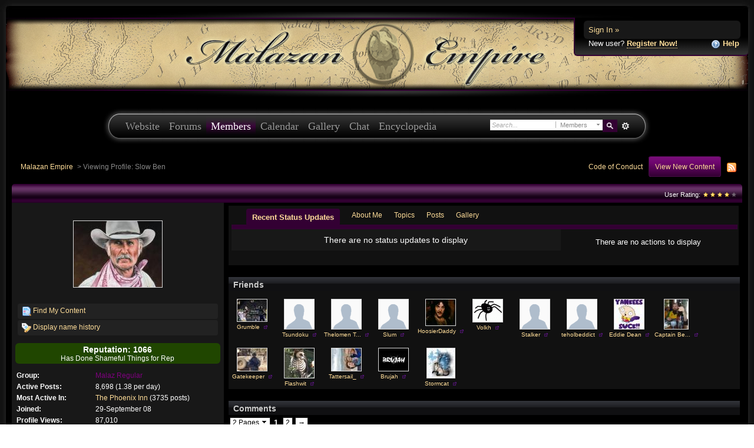

--- FILE ---
content_type: application/javascript
request_url: https://forum.malazanempire.com/public/js/3rd_party/prettify/prettify.js
body_size: 6570
content:
window.PR_SHOULD_USE_CONTINUATION=true,window.PR_TAB_WIDTH=8,window.PR_normalizedHtml=window.PR=window.prettyPrintOne=window.prettyPrint=void
0,window._pr_isIE6=function(){var a=navigator&&navigator.userAgent&&navigator.userAgent.match(/\bMSIE ([678])\./);return a=a?+a[1]:false,window._pr_isIE6=function(){return a},a},(function(){var
a=true,b=null,c='break continue do else for if return while auto case char const default double enum extern float goto int long register short signed sizeof static struct switch typedef union unsigned void volatile catch class delete false import new operator private protected public this throw true try typeof ',d=c+'alignof align_union asm axiom bool '+'concept concept_map const_cast constexpr decltype '+'dynamic_cast explicit export friend inline late_check '+'mutable namespace nullptr reinterpret_cast static_assert static_cast '+'template typeid typename using virtual wchar_t where ',e=c+'abstract boolean byte extends final finally implements import '+'instanceof null native package strictfp super synchronized throws '+'transient ',f=e+'as base by checked decimal delegate descending event '+'fixed foreach from group implicit in interface internal into is lock '+'object out override orderby params partial readonly ref sbyte sealed '+'stackalloc string select uint ulong unchecked unsafe ushort var ',g=c+'debugger eval export function get null set undefined var with '+'Infinity NaN ',h='caller delete die do dump elsif eval exit foreach for goto if import last local my next no our print package redo require sub undef unless until use wantarray while BEGIN END ',i='break continue do else for if return while and as assert class def del elif except exec finally from global import in is lambda nonlocal not or pass print raise try with yield False True None ',j='break continue do else for if return while alias and begin case class def defined elsif end ensure false in module next nil not or redo rescue retry self super then true undef unless until when yield BEGIN END ',k='break continue do else for if return while case done elif esac eval fi function in local set then until ',l=d+f+g+h+i+j+k,m=(function(){var
a=['!','!=','!==','#','%','%=','&','&&','&&=','&=','(','*','*=','+=',',','-=','->','/','/=',':','::',';','<','<<','<<=','<=','=','==','===','>','>=','>>','>>=','>>>','>>>=','?','@','[','^','^=','^^','^^=','{','|','|=','||','||=','~','break','case','continue','delete','do','else','finally','instanceof','return','throw','try','typeof'],b='(?:^^|[+-]',c;for(c=0;c<a.length;++c)b+='|'+a[c].replace(/([^=<>:&a-z])/g,'\\$1');return b+=')\\s*',b})(),n=/&/g,o=/</g,p=/>/g,q=/\"/g,r,s,t,u,v,w,x,y,z,A,B,C,D,E,F;function
G(a){return a.replace(n,'&amp;').replace(o,'&lt;').replace(p,'&gt;').replace(q,'&quot;')}function
H(a){return a.replace(n,'&amp;').replace(o,'&lt;').replace(p,'&gt;')}C=/&lt;/g,B=/&gt;/g,w=/&apos;/g,E=/&quot;/g,v=/&amp;/g,D=/&nbsp;/g;function
I(a){var b=a.indexOf('&'),c,d,e,f;if(b<0)return a;for(--b;(b=a.indexOf('&#',b+1))>=0;)d=a.indexOf(';',b),d>=0&&(e=a.substring(b+3,d),f=10,e&&e.charAt(0)==='x'&&(e=e.substring(1),f=16),c=parseInt(e,f),isNaN(c)||(a=a.substring(0,b)+String.fromCharCode(c)+a.substring(d+1)));return a.replace(C,'<').replace(B,'>').replace(w,'\'').replace(E,'\"').replace(D,' ').replace(v,'&')}function
J(a){return'XMP'===a.tagName}u=/[\r\n]/g;function K(c,d){var e;return'PRE'===c.tagName?a:u.test(d)?(e='',c.currentStyle?(e=c.currentStyle.whiteSpace):window.getComputedStyle&&(e=window.getComputedStyle(c,b).whiteSpace),!e||e==='pre'):a}function
L(a,b){var c,d,e,f;switch(a.nodeType){case 1:f=a.tagName.toLowerCase(),b.push('<',f);for(e=0;e<a.attributes.length;++e){c=a.attributes[e];if(!c.specified)continue;b.push(' '),L(c,b)}b.push('>');for(d=a.firstChild;d;d=d.nextSibling)L(d,b);(a.firstChild||!/^(?:br|link|img)$/.test(f))&&b.push('</',f,'>');break;case
2:b.push(a.name.toLowerCase(),'=\"',G(a.value),'\"');break;case 3:case 4:b.push(H(a.nodeValue))}}function
M(b){var c=0,d=false,e=false,f,g,h,i;for(f=0,g=b.length;f<g;++f){h=b[f];if(h.ignoreCase)e=a;else
if(/[a-z]/i.test(h.source.replace(/\\u[0-9a-f]{4}|\\x[0-9a-f]{2}|\\[^ux]/gi,''))){d=a,e=false;break}}function
j(a){if(a.charAt(0)!=='\\')return a.charCodeAt(0);switch(a.charAt(1)){case'b':return 8;case't':return 9;case'n':return 10;case'v':return 11;case'f':return 12;case'r':return 13;case'u':case'x':return parseInt(a.substring(2),16)||a.charCodeAt(1);case'0':case'1':case'2':case'3':case'4':case'5':case'6':case'7':return parseInt(a.substring(1),8);default:return a.charCodeAt(1)}}function
k(a){var b;return a<32?(a<16?'\\x0':'\\x')+a.toString(16):(b=String.fromCharCode(a),(b==='\\'||b==='-'||b==='['||b===']')&&(b='\\'+b),b)}function
l(a){var b=a.substring(1,a.length-1).match(new RegExp('\\\\u[0-9A-Fa-f]{4}|\\\\x[0-9A-Fa-f]{2}|\\\\[0-3][0-7]{0,2}|\\\\[0-7]{1,2}|\\\\[\\s\\S]|-|[^-\\\\]','g')),c=[],d=[],e=b[0]==='^',f,g,h,i,m,n,o,p,q;for(h=e?1:0,m=b.length;h<m;++h){o=b[h];switch(o){case'\\B':case'\\b':case'\\D':case'\\d':case'\\S':case'\\s':case'\\W':case'\\w':c.push(o);continue}q=j(o),h+2<m&&'-'===b[h+1]?(g=j(b[h+2]),h+=2):(g=q),d.push([q,g]),g<65||q>122||(g<65||q>90||d.push([Math.max(65,q)|32,Math.min(g,90)|32]),g<97||q>122||d.push([Math.max(97,q)&-33,Math.min(g,122)&-33]))}d.sort(function(a,b){return a[0]-b[0]||b[1]-a[1]}),f=[],i=[NaN,NaN];for(h=0;h<d.length;++h)p=d[h],p[0]<=i[1]+1?(i[1]=Math.max(i[1],p[1])):f.push(i=p);n=['['],e&&n.push('^'),n.push.apply(n,c);for(h=0;h<f.length;++h)p=f[h],n.push(k(p[0])),p[1]
>p[0]&&(p[1]+1>p[0]&&n.push('-'),n.push(k(p[1])));return n.push(']'),n.join('')}function
m(a){var b=a.source.match(new RegExp('(?:\\[(?:[^\\x5C\\x5D]|\\\\[\\s\\S])*\\]|\\\\u[A-Fa-f0-9]{4}|\\\\x[A-Fa-f0-9]{2}|\\\\[0-9]+|\\\\[^ux0-9]|\\(\\?[:!=]|[\\(\\)\\^]|[^\\x5B\\x5C\\(\\)\\^]+)','g')),e=b.length,f=[],g,h,i,j,k;for(j=0,i=0;j<e;++j)k=b[j],k==='('?++i:'\\'===k.charAt(0)&&(h=+k.substring(1),h&&h<=i&&(f[h]=-1));for(j=1;j<f.length;++j)-1===f[j]&&(f[j]=++c);for(j=0,i=0;j<e;++j)k=b[j],k==='('?(++i,f[i]===void
0&&(b[j]='(?:')):'\\'===k.charAt(0)&&(h=+k.substring(1),h&&h<=i&&(b[j]='\\'+f[i]));for(j=0,i=0;j<e;++j)'^'===b[j]&&'^'!==b[j+1]&&(b[j]='');if(a.ignoreCase&&d)for(j=0;j<e;++j)k=b[j],g=k.charAt(0),k.length>=2&&g==='['?(b[j]=l(k)):g!=='\\'&&(b[j]=k.replace(/[a-zA-Z]/g,function(a){var
b=a.charCodeAt(0);return'['+String.fromCharCode(b&-33,b|32)+']'}));return b.join('')}i=[];for(f=0,g=b.length;f<g;++f){h=b[f];if(h.global||h.multiline)throw new
Error(''+h);i.push('(?:'+m(h)+')')}return new RegExp(i.join('|'),e?'gi':'g')}r=b;function
N(a){var c,d,e,f;b===r&&(f=document.createElement('PRE'),f.appendChild(document.createTextNode('<!DOCTYPE foo PUBLIC \"foo bar\">\n<foo />')),r=!/</.test(f.innerHTML));if(r)return d=a.innerHTML,J(a)?(d=H(d)):K(a,d)||(d=d.replace(/(<br\s*\/?>)[\r\n]+/g,'$1').replace(/(?:[\r\n]+[ \t]*)+/g,' ')),d;e=[];for(c=a.firstChild;c;c=c.nextSibling)L(c,e);return e.join('')}function
O(a){var c=0;return function(d){var e=b,f=0,g,h,i,j;for(h=0,i=d.length;h<i;++h){g=d.charAt(h);switch(g){case'	':e||(e=[]),e.push(d.substring(f,h)),j=a-c%a,c+=j;for(;j>=0;j-='                '.length)e.push('                '.substring(0,j));f=h+1;break;case'\n':c=0;break;default:++c}}return e?(e.push(d.substring(f)),e.join('')):d}}z=new
RegExp('[^<]+|<!--[\\s\\S]*?-->|<!\\[CDATA\\[[\\s\\S]*?\\]\\]>|</?[a-zA-Z](?:[^>\"\']|\'[^\']*\'|\"[^\"]*\")*>|<','g'),A=/^<\!--/,y=/^<!\[CDATA\[/,x=/^<br\b/i,F=/^<(\/?)([a-zA-Z][a-zA-Z0-9]*)/;function
P(a){var b=a.match(z),c=[],d=0,e=[],f,g,h,i,j,k,l,m;if(b)for(g=0,k=b.length;g<k;++g){j=b[g];if(j.length>1&&j.charAt(0)==='<'){if(A.test(j))continue;if(y.test(j))c.push(j.substring(9,j.length-3)),d+=j.length-12;else
if(x.test(j))c.push('\n'),++d;else if(j.indexOf('nocode')>=0&&Q(j)){l=(j.match(F))[2],f=1;for(h=g+1;h<k;++h){m=b[h].match(F);if(m&&m[2]===l)if(m[1]==='/'){if(--f===0)break}else++f}h<k?(e.push(d,b.slice(g,h+1).join('')),g=h):e.push(d,j)}else
e.push(d,j)}else i=I(j),c.push(i),d+=i.length}return{source:c.join(''),tags:e}}function
Q(a){return!!a.replace(/\s(\w+)\s*=\s*(?:\"([^\"]*)\"|'([^\']*)'|(\S+))/g,' $1=\"$2$3$4\"').match(/[cC][lL][aA][sS][sS]=\"[^\"]*\bnocode\b/)}function
R(a,b,c,d){var e;if(!b)return;e={source:b,basePos:a},c(e),d.push.apply(d,e.decorations)}function
S(a,c){var d={},e,f,g,h;return(function(){var e=a.concat(c),f=[],g={},i,j,k,l,m,n,o;for(j=0,l=e.length;j<l;++j){m=e[j],o=m[3];if(o)for(i=o.length;--i>=0;)d[o.charAt(i)]=m;n=m[1],k=''+n,g.hasOwnProperty(k)||(f.push(n),g[k]=b)}f.push(/[\0-\uffff]/),h=M(f)})(),f=c.length,g=/\S/,e=function(a){var
b=a.source,g=a.basePos,i,j,k,l,m,n,o,p,q,r,s,t,u,v,w,x,y;i=[g,'pln'],s=0,y=b.match(h)||[],u={};for(v=0,q=y.length;v<q;++v){w=y[v],t=u[w],p=void
0;if(typeof t==='string')n=false;else{r=d[w.charAt(0)];if(r)p=w.match(r[1]),t=r[0];else{for(m=0;m<f;++m){r=c[m],p=w.match(r[1]);if(p){t=r[0];break}}p||(t='pln')}n=t.length>=5&&'lang-'===t.substring(0,5),n&&!(p&&typeof
p[1]==='string')&&(n=false,t='src'),n||(u[w]=t)}x=s,s+=w.length,n?(j=p[1],l=w.indexOf(j),k=l+j.length,p[2]&&(k=w.length-p[2].length,l=k-j.length),o=t.substring(5),R(g+x,w.substring(0,l),e,i),R(g+x+l,j,W(o,j),i),R(g+x+k,w.substring(k),e,i)):i.push(g+x,t)}a.decorations=i},e}function
T(a){var c=[],d=[],e,f;return a.tripleQuotedStrings?c.push(['str',/^(?:\'\'\'(?:[^\'\\]|\\[\s\S]|\'{1,2}(?=[^\']))*(?:\'\'\'|$)|\"\"\"(?:[^\"\\]|\\[\s\S]|\"{1,2}(?=[^\"]))*(?:\"\"\"|$)|\'(?:[^\\\']|\\[\s\S])*(?:\'|$)|\"(?:[^\\\"]|\\[\s\S])*(?:\"|$))/,b,'\'\"']):a.multiLineStrings?c.push(['str',/^(?:\'(?:[^\\\']|\\[\s\S])*(?:\'|$)|\"(?:[^\\\"]|\\[\s\S])*(?:\"|$)|\`(?:[^\\\`]|\\[\s\S])*(?:\`|$))/,b,'\'\"`']):c.push(['str',/^(?:\'(?:[^\\\'\r\n]|\\.)*(?:\'|$)|\"(?:[^\\\"\r\n]|\\.)*(?:\"|$))/,b,'\"\'']),a.verbatimStrings&&d.push(['str',/^@\"(?:[^\"]|\"\")*(?:\"|$)/,b]),a.hashComments&&(a.cStyleComments?(c.push(['com',/^#(?:(?:define|elif|else|endif|error|ifdef|include|ifndef|line|pragma|undef|warning)\b|[^\r\n]*)/,b,'#']),d.push(['str',/^<(?:(?:(?:\.\.\/)*|\/?)(?:[\w-]+(?:\/[\w-]+)+)?[\w-]+\.h|[a-z]\w*)>/,b])):c.push(['com',/^#[^\r\n]*/,b,'#'])),a.cStyleComments&&(d.push(['com',/^\/\/[^\r\n]*/,b]),d.push(['com',/^\/\*[\s\S]*?(?:\*\/|$)/,b])),a.regexLiterals&&(e='/(?=[^/*])(?:[^/\\x5B\\x5C]|\\x5C[\\s\\S]|\\x5B(?:[^\\x5C\\x5D]|\\x5C[\\s\\S])*(?:\\x5D|$))+/',d.push(['lang-regex',new
RegExp('^'+m+'('+e+')')])),f=a.keywords.replace(/^\s+|\s+$/g,''),f.length&&d.push(['kwd',new
RegExp('^(?:'+f.replace(/\s+/g,'|')+')\\b'),b]),c.push(['pln',/^\s+/,b,' \r\n	\xa0']),d.push(['lit',/^@[a-z_$][a-z_$@0-9]*/i,b],['typ',/^@?[A-Z]+[a-z][A-Za-z_$@0-9]*/,b],['pln',/^[a-z_$][a-z_$@0-9]*/i,b],['lit',new
RegExp('^(?:0x[a-f0-9]+|(?:\\d(?:_\\d+)*\\d*(?:\\.\\d*)?|\\.\\d\\+)(?:e[+\\-]?\\d+)?)[a-z]*','i'),b,'0123456789'],['pun',/^.[^\s\w\.$@\'\"\`\/\#]*/,b]),S(c,d)}s=T({keywords:l,hashComments:a,cStyleComments:a,multiLineStrings:a,regexLiterals:a});function
U(c){var d=c.source,e=c.extractedTags,f=c.decorations,g=[],h=0,i=b,j=b,k=0,l=0,m=O(window.PR_TAB_WIDTH),n=/([\r\n ]) /g,o=/(^| ) /gm,p=/\r\n?|\n/g,q=/[ \r\n]$/,r=a,s;function
t(a){var c,e;a>h&&(i&&i!==j&&(g.push('</span>'),i=b),!i&&j&&(i=j,g.push('<span class=\"',i,'\">')),c=H(m(d.substring(h,a))).replace(r?o:n,'$1&nbsp;'),r=q.test(c),e=window._pr_isIE6()?'&nbsp;<br />':'<br />',g.push(c.replace(p,e)),h=a)}while(a){k<e.length?l<f.length?(s=e[k]<=f[l]):(s=a):(s=false);if(s)t(e[k]),i&&(g.push('</span>'),i=b),g.push(e[k+1]),k+=2;else
if(l<f.length)t(f[l]),j=f[l+1],l+=2;else break}t(d.length),i&&g.push('</span>'),c.prettyPrintedHtml=g.join('')}t={};function
V(a,b){var c,d;for(d=b.length;--d>=0;)c=b[d],t.hasOwnProperty(c)?'console'in window&&console.warn('cannot override language handler %s',c):(t[c]=a)}function
W(a,b){return a&&t.hasOwnProperty(a)||(a=/^\s*</.test(b)?'default-markup':'default-code'),t[a]}V(s,['default-code']),V(S([],[['pln',/^[^<?]+/],['dec',/^<!\w[^>]*(?:>|$)/],['com',/^<\!--[\s\S]*?(?:-\->|$)/],['lang-',/^<\?([\s\S]+?)(?:\?>|$)/],['lang-',/^<%([\s\S]+?)(?:%>|$)/],['pun',/^(?:<[%?]|[%?]>)/],['lang-',/^<xmp\b[^>]*>([\s\S]+?)<\/xmp\b[^>]*>/i],['lang-js',/^<script\b[^>]*>([\s\S]*?)(<\/script\b[^>]*>)/i],['lang-css',/^<style\b[^>]*>([\s\S]*?)(<\/style\b[^>]*>)/i],['lang-in.tag',/^(<\/?[a-z][^<>]*>)/i]]),['default-markup','htm','html','mxml','xhtml','xml','xsl']),V(S([['pln',/^[\s]+/,b,' 	\r\n'],['atv',/^(?:\"[^\"]*\"?|\'[^\']*\'?)/,b,'\"\'']],[['tag',/^^<\/?[a-z](?:[\w.:-]*\w)?|\/?>$/i],['atn',/^(?!style[\s=]|on)[a-z](?:[\w:-]*\w)?/i],['lang-uq.val',/^=\s*([^>\'\"\s]*(?:[^>\'\"\s\/]|\/(?=\s)))/],['pun',/^[=<>\/]+/],['lang-js',/^on\w+\s*=\s*\"([^\"]+)\"/i],['lang-js',/^on\w+\s*=\s*\'([^\']+)\'/i],['lang-js',/^on\w+\s*=\s*([^\"\'>\s]+)/i],['lang-css',/^style\s*=\s*\"([^\"]+)\"/i],['lang-css',/^style\s*=\s*\'([^\']+)\'/i],['lang-css',/^style\s*=\s*([^\"\'>\s]+)/i]]),['in.tag']),V(S([],[['atv',/^[\s\S]+/]]),['uq.val']),V(T({keywords:d,hashComments:a,cStyleComments:a}),['c','cc','cpp','cxx','cyc','m']),V(T({keywords:'null true false'}),['json']),V(T({keywords:f,hashComments:a,cStyleComments:a,verbatimStrings:a}),['cs']),V(T({keywords:e,cStyleComments:a}),['java']),V(T({keywords:k,hashComments:a,multiLineStrings:a}),['bsh','csh','sh']),V(T({keywords:i,hashComments:a,multiLineStrings:a,tripleQuotedStrings:a}),['cv','py']),V(T({keywords:h,hashComments:a,multiLineStrings:a,regexLiterals:a}),['perl','pl','pm']),V(T({keywords:j,hashComments:a,multiLineStrings:a,regexLiterals:a}),['rb']),V(T({keywords:g,cStyleComments:a,regexLiterals:a}),['js']),V(S([],[['str',/^[\s\S]+/]]),['regex']);function
X(a){var b=a.sourceCodeHtml,c=a.langExtension,d,e;a.prettyPrintedHtml=b;try{e=P(b),d=e.source,a.source=d,a.basePos=0,a.extractedTags=e.tags,W(c,d)(a),U(a)}catch(f){'console'in
window&&(console.log(f),console.trace())}}function Y(a,b){var c={sourceCodeHtml:a,langExtension:b};return X(c),c.prettyPrintedHtml}function
Z(c){var d=window._pr_isIE6(),e=d===6?'\r\n':'\r',f=[document.getElementsByTagName('pre'),document.getElementsByTagName('code'),document.getElementsByTagName('xmp')],g=[],h,i,j,k,l,m;for(i=0;i<f.length;++i)for(j=0,l=f[i].length;j<l;++j)g.push(f[i][j]);f=b,h=Date,h.now||(h={now:function(){return(new
Date).getTime()}}),k=0;function n(){var b=window.PR_SHOULD_USE_CONTINUATION?h.now()+250:Infinity,d,e,f,i,j;for(;k<g.length&&h.now()<b;++k){e=g[k];if(e.className&&e.className.indexOf('prettyprint')>=0){f=e.className.match(/\blang-(\w+)\b/),f&&(f=f[1]),i=false;for(j=e.parentNode;j;j=j.parentNode)if((j.tagName==='pre'||j.tagName==='code'||j.tagName==='xmp')&&j.className&&j.className.indexOf('prettyprint')>=0){i=a;break}i||(d=N(e),d=d.replace(/(?:\r\n?|\n)$/,''),m={sourceCodeHtml:d,langExtension:f,sourceNode:e},X(m),o())}}k<g.length?setTimeout(n,250):c&&c()}function
o(){var a=m.prettyPrintedHtml,b,c,f,g,h,i,j,k;if(!a)return;f=m.sourceNode;if(!J(f))f.innerHTML=a;else{k=document.createElement('PRE');for(g=0;g<f.attributes.length;++g)b=f.attributes[g],b.specified&&(c=b.name.toLowerCase(),c==='class'?(k.className=b.value):k.setAttribute(b.name,b.value));k.innerHTML=a,f.parentNode.replaceChild(k,f),f=k}if(d&&f.tagName==='PRE'){j=f.getElementsByTagName('br');for(h=j.length;--h>=0;)i=j[h],i.parentNode.replaceChild(document.createTextNode(e),i)}}n()}window.PR_normalizedHtml=L,window.prettyPrintOne=Y,window.prettyPrint=Z,window.PR={combinePrefixPatterns:M,createSimpleLexer:S,registerLangHandler:V,sourceDecorator:T,PR_ATTRIB_NAME:'atn',PR_ATTRIB_VALUE:'atv',PR_COMMENT:'com',PR_DECLARATION:'dec',PR_KEYWORD:'kwd',PR_LITERAL:'lit',PR_NOCODE:'nocode',PR_PLAIN:'pln',PR_PUNCTUATION:'pun',PR_SOURCE:'src',PR_STRING:'str',PR_TAG:'tag',PR_TYPE:'typ'}})()